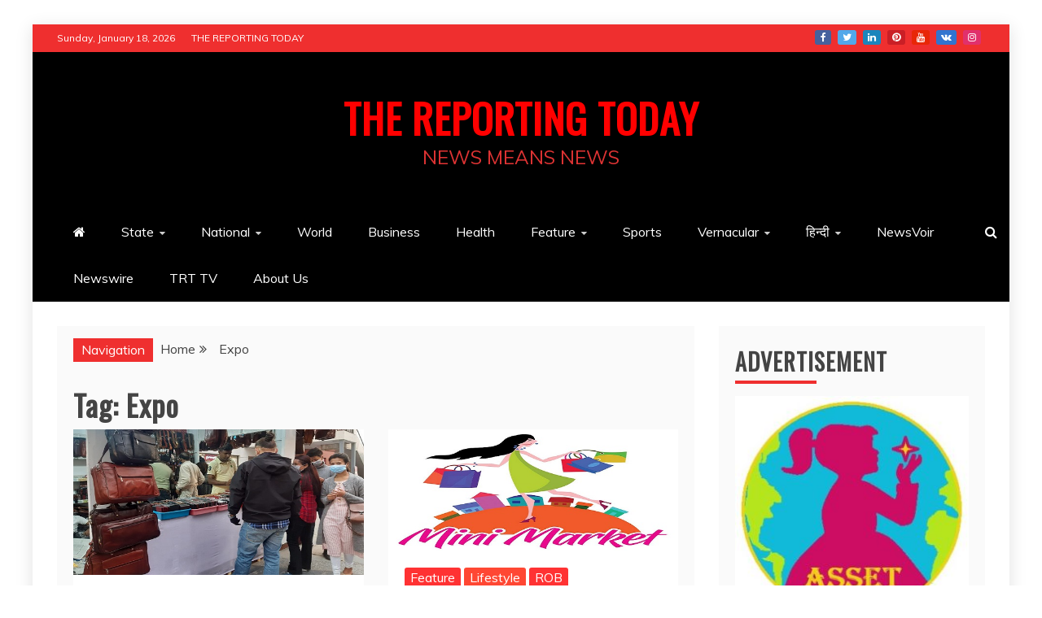

--- FILE ---
content_type: text/html; charset=UTF-8
request_url: https://www.thereportingtoday.com/tag/expo/
body_size: 14886
content:
<!doctype html>
<html lang="en">
<head>
    <meta charset="UTF-8">
    <meta name="viewport" content="width=device-width, initial-scale=1">
    <link rel="profile" href="https://gmpg.org/xfn/11">

    <title>Expo &#8211; THE REPORTING TODAY</title>
<meta name='robots' content='max-image-preview:large' />
	<style>img:is([sizes="auto" i], [sizes^="auto," i]) { contain-intrinsic-size: 3000px 1500px }</style>
	<link rel='dns-prefetch' href='//fonts.googleapis.com' />
<link rel="alternate" type="application/rss+xml" title="THE REPORTING TODAY &raquo; Feed" href="https://www.thereportingtoday.com/feed/" />
<link rel="alternate" type="application/rss+xml" title="THE REPORTING TODAY &raquo; Comments Feed" href="https://www.thereportingtoday.com/comments/feed/" />
<link rel="alternate" type="application/rss+xml" title="THE REPORTING TODAY &raquo; Expo Tag Feed" href="https://www.thereportingtoday.com/tag/expo/feed/" />

<link rel='stylesheet' id='all-css-5023be88aa32badb8dddf927077b97cd' href='https://www.thereportingtoday.com/wp-content/boost-cache/static/5da41a3aac.min.css' type='text/css' media='all' />
<style id='refined-magazine-style-inline-css'>
.site-branding h1, .site-branding p.site-title,.ct-dark-mode .site-title a, .site-title, .site-title a, .site-title a:hover, .site-title a:visited:hover { color: #ff0000; }.ct-dark-mode .site-title a:hover,.site-title a:hover, .site-title a:visited:hover, .ct-dark-mode .site-title a:visited:hover { color: #1c1c1c; }.ct-dark-mode .site-branding  .site-description, .site-branding  .site-description { color: #dd3333; }.entry-content a, .entry-title a:hover, .related-title a:hover, .posts-navigation .nav-previous a:hover, .post-navigation .nav-previous a:hover, .posts-navigation .nav-next a:hover, .post-navigation .nav-next a:hover, #comments .comment-content a:hover, #comments .comment-author a:hover, .offcanvas-menu nav ul.top-menu li a:hover, .offcanvas-menu nav ul.top-menu li.current-menu-item > a, .error-404-title, #refined-magazine-breadcrumbs a:hover, .entry-content a.read-more-text:hover, a:hover, a:visited:hover, .widget_refined_magazine_category_tabbed_widget.widget ul.ct-nav-tabs li a  { color : #ef2f2f; }.candid-refined-post-format, .refined-magazine-featured-block .refined-magazine-col-2 .candid-refined-post-format, .cat-links a,.top-bar,.main-navigation ul li a:hover, .main-navigation ul li.current-menu-item > a, .main-navigation ul li a:hover, .main-navigation ul li.current-menu-item > a, .trending-title, .search-form input[type=submit], input[type="submit"], ::selection, #toTop, .breadcrumbs span.breadcrumb, article.sticky .refined-magazine-content-container, .candid-pagination .page-numbers.current, .candid-pagination .page-numbers:hover, .ct-title-head, .widget-title:before, .widget ul.ct-nav-tabs:before, .widget ul.ct-nav-tabs li.ct-title-head:hover, .widget ul.ct-nav-tabs li.ct-title-head.ui-tabs-active { background-color : #ef2f2f; }.candid-refined-post-format, .refined-magazine-featured-block .refined-magazine-col-2 .candid-refined-post-format, blockquote, .search-form input[type="submit"], input[type="submit"], .candid-pagination .page-numbers { border-color : #ef2f2f; }.cat-links a:focus{ outline : 1px dashed #ef2f2f; }.ct-post-overlay .post-content, .ct-post-overlay .post-content a, .widget .ct-post-overlay .post-content a, .widget .ct-post-overlay .post-content a:visited, .ct-post-overlay .post-content a:visited:hover, .slide-details:hover .cat-links a { color: #fff; }
                    .cat-2 .ct-title-head,
                    .cat-2.widget-title:before,
                     .cat-2 .widget-title:before,
                      .ct-cat-item-2{
                    background: #ff4242!important;
                    }
                    
                    .widget_refined_magazine_category_tabbed_widget.widget ul.ct-nav-tabs li a.ct-tab-2 {
                    color: #ff4242!important;
                    }
                    
                    .cat-3 .ct-title-head,
                    .cat-3.widget-title:before,
                     .cat-3 .widget-title:before,
                      .ct-cat-item-3{
                    background: #ff473a!important;
                    }
                    
                    .widget_refined_magazine_category_tabbed_widget.widget ul.ct-nav-tabs li a.ct-tab-3 {
                    color: #ff473a!important;
                    }
                    
                    .cat-4 .ct-title-head,
                    .cat-4.widget-title:before,
                     .cat-4 .widget-title:before,
                      .ct-cat-item-4{
                    background: #ff3233!important;
                    }
                    
                    .widget_refined_magazine_category_tabbed_widget.widget ul.ct-nav-tabs li a.ct-tab-4 {
                    color: #ff3233!important;
                    }
                    
                    .cat-6 .ct-title-head,
                    .cat-6.widget-title:before,
                     .cat-6 .widget-title:before,
                      .ct-cat-item-6{
                    background: #f93e3e!important;
                    }
                    
                    .widget_refined_magazine_category_tabbed_widget.widget ul.ct-nav-tabs li a.ct-tab-6 {
                    color: #f93e3e!important;
                    }
                    
                    .cat-7 .ct-title-head,
                    .cat-7.widget-title:before,
                     .cat-7 .widget-title:before,
                      .ct-cat-item-7{
                    background: #f92222!important;
                    }
                    
                    .widget_refined_magazine_category_tabbed_widget.widget ul.ct-nav-tabs li a.ct-tab-7 {
                    color: #f92222!important;
                    }
                    
                    .cat-8 .ct-title-head,
                    .cat-8.widget-title:before,
                     .cat-8 .widget-title:before,
                      .ct-cat-item-8{
                    background: #fc3232!important;
                    }
                    
                    .widget_refined_magazine_category_tabbed_widget.widget ul.ct-nav-tabs li a.ct-tab-8 {
                    color: #fc3232!important;
                    }
                    
                    .cat-9 .ct-title-head,
                    .cat-9.widget-title:before,
                     .cat-9 .widget-title:before,
                      .ct-cat-item-9{
                    background: #ff4733!important;
                    }
                    
                    .widget_refined_magazine_category_tabbed_widget.widget ul.ct-nav-tabs li a.ct-tab-9 {
                    color: #ff4733!important;
                    }
                    
                    .cat-10 .ct-title-head,
                    .cat-10.widget-title:before,
                     .cat-10 .widget-title:before,
                      .ct-cat-item-10{
                    background: #ff0000!important;
                    }
                    
                    .widget_refined_magazine_category_tabbed_widget.widget ul.ct-nav-tabs li a.ct-tab-10 {
                    color: #ff0000!important;
                    }
                    
                    .cat-11 .ct-title-head,
                    .cat-11.widget-title:before,
                     .cat-11 .widget-title:before,
                      .ct-cat-item-11{
                    background: #ff0000!important;
                    }
                    
                    .widget_refined_magazine_category_tabbed_widget.widget ul.ct-nav-tabs li a.ct-tab-11 {
                    color: #ff0000!important;
                    }
                    
                    .cat-12 .ct-title-head,
                    .cat-12.widget-title:before,
                     .cat-12 .widget-title:before,
                      .ct-cat-item-12{
                    background: #ff4300!important;
                    }
                    
                    .widget_refined_magazine_category_tabbed_widget.widget ul.ct-nav-tabs li a.ct-tab-12 {
                    color: #ff4300!important;
                    }
                    
                    .cat-14 .ct-title-head,
                    .cat-14.widget-title:before,
                     .cat-14 .widget-title:before,
                      .ct-cat-item-14{
                    background: #ff3233!important;
                    }
                    
                    .widget_refined_magazine_category_tabbed_widget.widget ul.ct-nav-tabs li a.ct-tab-14 {
                    color: #ff3233!important;
                    }
                    
                    .cat-15 .ct-title-head,
                    .cat-15.widget-title:before,
                     .cat-15 .widget-title:before,
                      .ct-cat-item-15{
                    background: #ff0000!important;
                    }
                    
                    .widget_refined_magazine_category_tabbed_widget.widget ul.ct-nav-tabs li a.ct-tab-15 {
                    color: #ff0000!important;
                    }
                    
                    .cat-18 .ct-title-head,
                    .cat-18.widget-title:before,
                     .cat-18 .widget-title:before,
                      .ct-cat-item-18{
                    background: #f90000!important;
                    }
                    
                    .widget_refined_magazine_category_tabbed_widget.widget ul.ct-nav-tabs li a.ct-tab-18 {
                    color: #f90000!important;
                    }
                    
                    .cat-19 .ct-title-head,
                    .cat-19.widget-title:before,
                     .cat-19 .widget-title:before,
                      .ct-cat-item-19{
                    background: #ff0000!important;
                    }
                    
                    .widget_refined_magazine_category_tabbed_widget.widget ul.ct-nav-tabs li a.ct-tab-19 {
                    color: #ff0000!important;
                    }
                    
                    .cat-20 .ct-title-head,
                    .cat-20.widget-title:before,
                     .cat-20 .widget-title:before,
                      .ct-cat-item-20{
                    background: #ff0000!important;
                    }
                    
                    .widget_refined_magazine_category_tabbed_widget.widget ul.ct-nav-tabs li a.ct-tab-20 {
                    color: #ff0000!important;
                    }
                    
                    .cat-21 .ct-title-head,
                    .cat-21.widget-title:before,
                     .cat-21 .widget-title:before,
                      .ct-cat-item-21{
                    background: #ff0000!important;
                    }
                    
                    .widget_refined_magazine_category_tabbed_widget.widget ul.ct-nav-tabs li a.ct-tab-21 {
                    color: #ff0000!important;
                    }
                    
                    .cat-22 .ct-title-head,
                    .cat-22.widget-title:before,
                     .cat-22 .widget-title:before,
                      .ct-cat-item-22{
                    background: #ff3233!important;
                    }
                    
                    .widget_refined_magazine_category_tabbed_widget.widget ul.ct-nav-tabs li a.ct-tab-22 {
                    color: #ff3233!important;
                    }
                    
                    .cat-23 .ct-title-head,
                    .cat-23.widget-title:before,
                     .cat-23 .widget-title:before,
                      .ct-cat-item-23{
                    background: #ff0000!important;
                    }
                    
                    .widget_refined_magazine_category_tabbed_widget.widget ul.ct-nav-tabs li a.ct-tab-23 {
                    color: #ff0000!important;
                    }
                    
                    .cat-24 .ct-title-head,
                    .cat-24.widget-title:before,
                     .cat-24 .widget-title:before,
                      .ct-cat-item-24{
                    background: #ff0000!important;
                    }
                    
                    .widget_refined_magazine_category_tabbed_widget.widget ul.ct-nav-tabs li a.ct-tab-24 {
                    color: #ff0000!important;
                    }
                    
                    .cat-25 .ct-title-head,
                    .cat-25.widget-title:before,
                     .cat-25 .widget-title:before,
                      .ct-cat-item-25{
                    background: #ff3233!important;
                    }
                    
                    .widget_refined_magazine_category_tabbed_widget.widget ul.ct-nav-tabs li a.ct-tab-25 {
                    color: #ff3233!important;
                    }
                    
                    .cat-26 .ct-title-head,
                    .cat-26.widget-title:before,
                     .cat-26 .widget-title:before,
                      .ct-cat-item-26{
                    background: #ff3233!important;
                    }
                    
                    .widget_refined_magazine_category_tabbed_widget.widget ul.ct-nav-tabs li a.ct-tab-26 {
                    color: #ff3233!important;
                    }
                    
                    .cat-27 .ct-title-head,
                    .cat-27.widget-title:before,
                     .cat-27 .widget-title:before,
                      .ct-cat-item-27{
                    background: #ff0800!important;
                    }
                    
                    .widget_refined_magazine_category_tabbed_widget.widget ul.ct-nav-tabs li a.ct-tab-27 {
                    color: #ff0800!important;
                    }
                    
                    .cat-28 .ct-title-head,
                    .cat-28.widget-title:before,
                     .cat-28 .widget-title:before,
                      .ct-cat-item-28{
                    background: #ff3233!important;
                    }
                    
                    .widget_refined_magazine_category_tabbed_widget.widget ul.ct-nav-tabs li a.ct-tab-28 {
                    color: #ff3233!important;
                    }
                    
                    .cat-29 .ct-title-head,
                    .cat-29.widget-title:before,
                     .cat-29 .widget-title:before,
                      .ct-cat-item-29{
                    background: #ff3233!important;
                    }
                    
                    .widget_refined_magazine_category_tabbed_widget.widget ul.ct-nav-tabs li a.ct-tab-29 {
                    color: #ff3233!important;
                    }
                    
                    .cat-30 .ct-title-head,
                    .cat-30.widget-title:before,
                     .cat-30 .widget-title:before,
                      .ct-cat-item-30{
                    background: #ff3233!important;
                    }
                    
                    .widget_refined_magazine_category_tabbed_widget.widget ul.ct-nav-tabs li a.ct-tab-30 {
                    color: #ff3233!important;
                    }
                    
                    .cat-31 .ct-title-head,
                    .cat-31.widget-title:before,
                     .cat-31 .widget-title:before,
                      .ct-cat-item-31{
                    background: #ff0000!important;
                    }
                    
                    .widget_refined_magazine_category_tabbed_widget.widget ul.ct-nav-tabs li a.ct-tab-31 {
                    color: #ff0000!important;
                    }
                    
                    .cat-32 .ct-title-head,
                    .cat-32.widget-title:before,
                     .cat-32 .widget-title:before,
                      .ct-cat-item-32{
                    background: #ff3233!important;
                    }
                    
                    .widget_refined_magazine_category_tabbed_widget.widget ul.ct-nav-tabs li a.ct-tab-32 {
                    color: #ff3233!important;
                    }
                    
                    .cat-33 .ct-title-head,
                    .cat-33.widget-title:before,
                     .cat-33 .widget-title:before,
                      .ct-cat-item-33{
                    background: #ff3233!important;
                    }
                    
                    .widget_refined_magazine_category_tabbed_widget.widget ul.ct-nav-tabs li a.ct-tab-33 {
                    color: #ff3233!important;
                    }
                    
                    .cat-34 .ct-title-head,
                    .cat-34.widget-title:before,
                     .cat-34 .widget-title:before,
                      .ct-cat-item-34{
                    background: #ff3233!important;
                    }
                    
                    .widget_refined_magazine_category_tabbed_widget.widget ul.ct-nav-tabs li a.ct-tab-34 {
                    color: #ff3233!important;
                    }
                    
                    .cat-36 .ct-title-head,
                    .cat-36.widget-title:before,
                     .cat-36 .widget-title:before,
                      .ct-cat-item-36{
                    background: #ff3233!important;
                    }
                    
                    .widget_refined_magazine_category_tabbed_widget.widget ul.ct-nav-tabs li a.ct-tab-36 {
                    color: #ff3233!important;
                    }
                    
                    .cat-37 .ct-title-head,
                    .cat-37.widget-title:before,
                     .cat-37 .widget-title:before,
                      .ct-cat-item-37{
                    background: #ff3233!important;
                    }
                    
                    .widget_refined_magazine_category_tabbed_widget.widget ul.ct-nav-tabs li a.ct-tab-37 {
                    color: #ff3233!important;
                    }
                    
                    .cat-430 .ct-title-head,
                    .cat-430.widget-title:before,
                     .cat-430 .widget-title:before,
                      .ct-cat-item-430{
                    background: #ff1900!important;
                    }
                    
                    .widget_refined_magazine_category_tabbed_widget.widget ul.ct-nav-tabs li a.ct-tab-430 {
                    color: #ff1900!important;
                    }
                    
                    .cat-433 .ct-title-head,
                    .cat-433.widget-title:before,
                     .cat-433 .widget-title:before,
                      .ct-cat-item-433{
                    background: #ff3233!important;
                    }
                    
                    .widget_refined_magazine_category_tabbed_widget.widget ul.ct-nav-tabs li a.ct-tab-433 {
                    color: #ff3233!important;
                    }
                    
                    .cat-434 .ct-title-head,
                    .cat-434.widget-title:before,
                     .cat-434 .widget-title:before,
                      .ct-cat-item-434{
                    background: #ff3233!important;
                    }
                    
                    .widget_refined_magazine_category_tabbed_widget.widget ul.ct-nav-tabs li a.ct-tab-434 {
                    color: #ff3233!important;
                    }
                    
                    .cat-435 .ct-title-head,
                    .cat-435.widget-title:before,
                     .cat-435 .widget-title:before,
                      .ct-cat-item-435{
                    background: #ff3233!important;
                    }
                    
                    .widget_refined_magazine_category_tabbed_widget.widget ul.ct-nav-tabs li a.ct-tab-435 {
                    color: #ff3233!important;
                    }
                    
                    .cat-436 .ct-title-head,
                    .cat-436.widget-title:before,
                     .cat-436 .widget-title:before,
                      .ct-cat-item-436{
                    background: #ff4733!important;
                    }
                    
                    .widget_refined_magazine_category_tabbed_widget.widget ul.ct-nav-tabs li a.ct-tab-436 {
                    color: #ff4733!important;
                    }
                    
                    .cat-487 .ct-title-head,
                    .cat-487.widget-title:before,
                     .cat-487 .widget-title:before,
                      .ct-cat-item-487{
                    background: #ff3233!important;
                    }
                    
                    .widget_refined_magazine_category_tabbed_widget.widget ul.ct-nav-tabs li a.ct-tab-487 {
                    color: #ff3233!important;
                    }
                    
                    .cat-488 .ct-title-head,
                    .cat-488.widget-title:before,
                     .cat-488 .widget-title:before,
                      .ct-cat-item-488{
                    background: #ff3233!important;
                    }
                    
                    .widget_refined_magazine_category_tabbed_widget.widget ul.ct-nav-tabs li a.ct-tab-488 {
                    color: #ff3233!important;
                    }
                    
                    .cat-522 .ct-title-head,
                    .cat-522.widget-title:before,
                     .cat-522 .widget-title:before,
                      .ct-cat-item-522{
                    background: #f93131!important;
                    }
                    
                    .widget_refined_magazine_category_tabbed_widget.widget ul.ct-nav-tabs li a.ct-tab-522 {
                    color: #f93131!important;
                    }
                    .logo-wrapper-block{background-color : #000000; }@media (min-width: 1600px){.ct-boxed #page{max-width : 1240px; }}@media (min-width: 1450px){.ct-boxed #page{max-width : 1240px; }}
</style>
<style id='wp-emoji-styles-inline-css'>

	img.wp-smiley, img.emoji {
		display: inline !important;
		border: none !important;
		box-shadow: none !important;
		height: 1em !important;
		width: 1em !important;
		margin: 0 0.07em !important;
		vertical-align: -0.1em !important;
		background: none !important;
		padding: 0 !important;
	}
</style>
<style id='wp-block-library-theme-inline-css'>
.wp-block-audio :where(figcaption){color:#555;font-size:13px;text-align:center}.is-dark-theme .wp-block-audio :where(figcaption){color:#ffffffa6}.wp-block-audio{margin:0 0 1em}.wp-block-code{border:1px solid #ccc;border-radius:4px;font-family:Menlo,Consolas,monaco,monospace;padding:.8em 1em}.wp-block-embed :where(figcaption){color:#555;font-size:13px;text-align:center}.is-dark-theme .wp-block-embed :where(figcaption){color:#ffffffa6}.wp-block-embed{margin:0 0 1em}.blocks-gallery-caption{color:#555;font-size:13px;text-align:center}.is-dark-theme .blocks-gallery-caption{color:#ffffffa6}:root :where(.wp-block-image figcaption){color:#555;font-size:13px;text-align:center}.is-dark-theme :root :where(.wp-block-image figcaption){color:#ffffffa6}.wp-block-image{margin:0 0 1em}.wp-block-pullquote{border-bottom:4px solid;border-top:4px solid;color:currentColor;margin-bottom:1.75em}.wp-block-pullquote cite,.wp-block-pullquote footer,.wp-block-pullquote__citation{color:currentColor;font-size:.8125em;font-style:normal;text-transform:uppercase}.wp-block-quote{border-left:.25em solid;margin:0 0 1.75em;padding-left:1em}.wp-block-quote cite,.wp-block-quote footer{color:currentColor;font-size:.8125em;font-style:normal;position:relative}.wp-block-quote:where(.has-text-align-right){border-left:none;border-right:.25em solid;padding-left:0;padding-right:1em}.wp-block-quote:where(.has-text-align-center){border:none;padding-left:0}.wp-block-quote.is-large,.wp-block-quote.is-style-large,.wp-block-quote:where(.is-style-plain){border:none}.wp-block-search .wp-block-search__label{font-weight:700}.wp-block-search__button{border:1px solid #ccc;padding:.375em .625em}:where(.wp-block-group.has-background){padding:1.25em 2.375em}.wp-block-separator.has-css-opacity{opacity:.4}.wp-block-separator{border:none;border-bottom:2px solid;margin-left:auto;margin-right:auto}.wp-block-separator.has-alpha-channel-opacity{opacity:1}.wp-block-separator:not(.is-style-wide):not(.is-style-dots){width:100px}.wp-block-separator.has-background:not(.is-style-dots){border-bottom:none;height:1px}.wp-block-separator.has-background:not(.is-style-wide):not(.is-style-dots){height:2px}.wp-block-table{margin:0 0 1em}.wp-block-table td,.wp-block-table th{word-break:normal}.wp-block-table :where(figcaption){color:#555;font-size:13px;text-align:center}.is-dark-theme .wp-block-table :where(figcaption){color:#ffffffa6}.wp-block-video :where(figcaption){color:#555;font-size:13px;text-align:center}.is-dark-theme .wp-block-video :where(figcaption){color:#ffffffa6}.wp-block-video{margin:0 0 1em}:root :where(.wp-block-template-part.has-background){margin-bottom:0;margin-top:0;padding:1.25em 2.375em}
</style>
<style id='classic-theme-styles-inline-css'>
/*! This file is auto-generated */
.wp-block-button__link{color:#fff;background-color:#32373c;border-radius:9999px;box-shadow:none;text-decoration:none;padding:calc(.667em + 2px) calc(1.333em + 2px);font-size:1.125em}.wp-block-file__button{background:#32373c;color:#fff;text-decoration:none}
</style>
<style id='global-styles-inline-css'>
:root{--wp--preset--aspect-ratio--square: 1;--wp--preset--aspect-ratio--4-3: 4/3;--wp--preset--aspect-ratio--3-4: 3/4;--wp--preset--aspect-ratio--3-2: 3/2;--wp--preset--aspect-ratio--2-3: 2/3;--wp--preset--aspect-ratio--16-9: 16/9;--wp--preset--aspect-ratio--9-16: 9/16;--wp--preset--color--black: #000000;--wp--preset--color--cyan-bluish-gray: #abb8c3;--wp--preset--color--white: #ffffff;--wp--preset--color--pale-pink: #f78da7;--wp--preset--color--vivid-red: #cf2e2e;--wp--preset--color--luminous-vivid-orange: #ff6900;--wp--preset--color--luminous-vivid-amber: #fcb900;--wp--preset--color--light-green-cyan: #7bdcb5;--wp--preset--color--vivid-green-cyan: #00d084;--wp--preset--color--pale-cyan-blue: #8ed1fc;--wp--preset--color--vivid-cyan-blue: #0693e3;--wp--preset--color--vivid-purple: #9b51e0;--wp--preset--gradient--vivid-cyan-blue-to-vivid-purple: linear-gradient(135deg,rgba(6,147,227,1) 0%,rgb(155,81,224) 100%);--wp--preset--gradient--light-green-cyan-to-vivid-green-cyan: linear-gradient(135deg,rgb(122,220,180) 0%,rgb(0,208,130) 100%);--wp--preset--gradient--luminous-vivid-amber-to-luminous-vivid-orange: linear-gradient(135deg,rgba(252,185,0,1) 0%,rgba(255,105,0,1) 100%);--wp--preset--gradient--luminous-vivid-orange-to-vivid-red: linear-gradient(135deg,rgba(255,105,0,1) 0%,rgb(207,46,46) 100%);--wp--preset--gradient--very-light-gray-to-cyan-bluish-gray: linear-gradient(135deg,rgb(238,238,238) 0%,rgb(169,184,195) 100%);--wp--preset--gradient--cool-to-warm-spectrum: linear-gradient(135deg,rgb(74,234,220) 0%,rgb(151,120,209) 20%,rgb(207,42,186) 40%,rgb(238,44,130) 60%,rgb(251,105,98) 80%,rgb(254,248,76) 100%);--wp--preset--gradient--blush-light-purple: linear-gradient(135deg,rgb(255,206,236) 0%,rgb(152,150,240) 100%);--wp--preset--gradient--blush-bordeaux: linear-gradient(135deg,rgb(254,205,165) 0%,rgb(254,45,45) 50%,rgb(107,0,62) 100%);--wp--preset--gradient--luminous-dusk: linear-gradient(135deg,rgb(255,203,112) 0%,rgb(199,81,192) 50%,rgb(65,88,208) 100%);--wp--preset--gradient--pale-ocean: linear-gradient(135deg,rgb(255,245,203) 0%,rgb(182,227,212) 50%,rgb(51,167,181) 100%);--wp--preset--gradient--electric-grass: linear-gradient(135deg,rgb(202,248,128) 0%,rgb(113,206,126) 100%);--wp--preset--gradient--midnight: linear-gradient(135deg,rgb(2,3,129) 0%,rgb(40,116,252) 100%);--wp--preset--font-size--small: 13px;--wp--preset--font-size--medium: 20px;--wp--preset--font-size--large: 36px;--wp--preset--font-size--x-large: 42px;--wp--preset--spacing--20: 0.44rem;--wp--preset--spacing--30: 0.67rem;--wp--preset--spacing--40: 1rem;--wp--preset--spacing--50: 1.5rem;--wp--preset--spacing--60: 2.25rem;--wp--preset--spacing--70: 3.38rem;--wp--preset--spacing--80: 5.06rem;--wp--preset--shadow--natural: 6px 6px 9px rgba(0, 0, 0, 0.2);--wp--preset--shadow--deep: 12px 12px 50px rgba(0, 0, 0, 0.4);--wp--preset--shadow--sharp: 6px 6px 0px rgba(0, 0, 0, 0.2);--wp--preset--shadow--outlined: 6px 6px 0px -3px rgba(255, 255, 255, 1), 6px 6px rgba(0, 0, 0, 1);--wp--preset--shadow--crisp: 6px 6px 0px rgba(0, 0, 0, 1);}:where(.is-layout-flex){gap: 0.5em;}:where(.is-layout-grid){gap: 0.5em;}body .is-layout-flex{display: flex;}.is-layout-flex{flex-wrap: wrap;align-items: center;}.is-layout-flex > :is(*, div){margin: 0;}body .is-layout-grid{display: grid;}.is-layout-grid > :is(*, div){margin: 0;}:where(.wp-block-columns.is-layout-flex){gap: 2em;}:where(.wp-block-columns.is-layout-grid){gap: 2em;}:where(.wp-block-post-template.is-layout-flex){gap: 1.25em;}:where(.wp-block-post-template.is-layout-grid){gap: 1.25em;}.has-black-color{color: var(--wp--preset--color--black) !important;}.has-cyan-bluish-gray-color{color: var(--wp--preset--color--cyan-bluish-gray) !important;}.has-white-color{color: var(--wp--preset--color--white) !important;}.has-pale-pink-color{color: var(--wp--preset--color--pale-pink) !important;}.has-vivid-red-color{color: var(--wp--preset--color--vivid-red) !important;}.has-luminous-vivid-orange-color{color: var(--wp--preset--color--luminous-vivid-orange) !important;}.has-luminous-vivid-amber-color{color: var(--wp--preset--color--luminous-vivid-amber) !important;}.has-light-green-cyan-color{color: var(--wp--preset--color--light-green-cyan) !important;}.has-vivid-green-cyan-color{color: var(--wp--preset--color--vivid-green-cyan) !important;}.has-pale-cyan-blue-color{color: var(--wp--preset--color--pale-cyan-blue) !important;}.has-vivid-cyan-blue-color{color: var(--wp--preset--color--vivid-cyan-blue) !important;}.has-vivid-purple-color{color: var(--wp--preset--color--vivid-purple) !important;}.has-black-background-color{background-color: var(--wp--preset--color--black) !important;}.has-cyan-bluish-gray-background-color{background-color: var(--wp--preset--color--cyan-bluish-gray) !important;}.has-white-background-color{background-color: var(--wp--preset--color--white) !important;}.has-pale-pink-background-color{background-color: var(--wp--preset--color--pale-pink) !important;}.has-vivid-red-background-color{background-color: var(--wp--preset--color--vivid-red) !important;}.has-luminous-vivid-orange-background-color{background-color: var(--wp--preset--color--luminous-vivid-orange) !important;}.has-luminous-vivid-amber-background-color{background-color: var(--wp--preset--color--luminous-vivid-amber) !important;}.has-light-green-cyan-background-color{background-color: var(--wp--preset--color--light-green-cyan) !important;}.has-vivid-green-cyan-background-color{background-color: var(--wp--preset--color--vivid-green-cyan) !important;}.has-pale-cyan-blue-background-color{background-color: var(--wp--preset--color--pale-cyan-blue) !important;}.has-vivid-cyan-blue-background-color{background-color: var(--wp--preset--color--vivid-cyan-blue) !important;}.has-vivid-purple-background-color{background-color: var(--wp--preset--color--vivid-purple) !important;}.has-black-border-color{border-color: var(--wp--preset--color--black) !important;}.has-cyan-bluish-gray-border-color{border-color: var(--wp--preset--color--cyan-bluish-gray) !important;}.has-white-border-color{border-color: var(--wp--preset--color--white) !important;}.has-pale-pink-border-color{border-color: var(--wp--preset--color--pale-pink) !important;}.has-vivid-red-border-color{border-color: var(--wp--preset--color--vivid-red) !important;}.has-luminous-vivid-orange-border-color{border-color: var(--wp--preset--color--luminous-vivid-orange) !important;}.has-luminous-vivid-amber-border-color{border-color: var(--wp--preset--color--luminous-vivid-amber) !important;}.has-light-green-cyan-border-color{border-color: var(--wp--preset--color--light-green-cyan) !important;}.has-vivid-green-cyan-border-color{border-color: var(--wp--preset--color--vivid-green-cyan) !important;}.has-pale-cyan-blue-border-color{border-color: var(--wp--preset--color--pale-cyan-blue) !important;}.has-vivid-cyan-blue-border-color{border-color: var(--wp--preset--color--vivid-cyan-blue) !important;}.has-vivid-purple-border-color{border-color: var(--wp--preset--color--vivid-purple) !important;}.has-vivid-cyan-blue-to-vivid-purple-gradient-background{background: var(--wp--preset--gradient--vivid-cyan-blue-to-vivid-purple) !important;}.has-light-green-cyan-to-vivid-green-cyan-gradient-background{background: var(--wp--preset--gradient--light-green-cyan-to-vivid-green-cyan) !important;}.has-luminous-vivid-amber-to-luminous-vivid-orange-gradient-background{background: var(--wp--preset--gradient--luminous-vivid-amber-to-luminous-vivid-orange) !important;}.has-luminous-vivid-orange-to-vivid-red-gradient-background{background: var(--wp--preset--gradient--luminous-vivid-orange-to-vivid-red) !important;}.has-very-light-gray-to-cyan-bluish-gray-gradient-background{background: var(--wp--preset--gradient--very-light-gray-to-cyan-bluish-gray) !important;}.has-cool-to-warm-spectrum-gradient-background{background: var(--wp--preset--gradient--cool-to-warm-spectrum) !important;}.has-blush-light-purple-gradient-background{background: var(--wp--preset--gradient--blush-light-purple) !important;}.has-blush-bordeaux-gradient-background{background: var(--wp--preset--gradient--blush-bordeaux) !important;}.has-luminous-dusk-gradient-background{background: var(--wp--preset--gradient--luminous-dusk) !important;}.has-pale-ocean-gradient-background{background: var(--wp--preset--gradient--pale-ocean) !important;}.has-electric-grass-gradient-background{background: var(--wp--preset--gradient--electric-grass) !important;}.has-midnight-gradient-background{background: var(--wp--preset--gradient--midnight) !important;}.has-small-font-size{font-size: var(--wp--preset--font-size--small) !important;}.has-medium-font-size{font-size: var(--wp--preset--font-size--medium) !important;}.has-large-font-size{font-size: var(--wp--preset--font-size--large) !important;}.has-x-large-font-size{font-size: var(--wp--preset--font-size--x-large) !important;}
:where(.wp-block-post-template.is-layout-flex){gap: 1.25em;}:where(.wp-block-post-template.is-layout-grid){gap: 1.25em;}
:where(.wp-block-columns.is-layout-flex){gap: 2em;}:where(.wp-block-columns.is-layout-grid){gap: 2em;}
:root :where(.wp-block-pullquote){font-size: 1.5em;line-height: 1.6;}
</style>
<link rel='stylesheet' id='refined-news-heading-css' href='//fonts.googleapis.com/css?family=Oswald&#038;ver=6.8.3' media='all' />
<link rel='stylesheet' id='google-fonts-css' href='//fonts.googleapis.com/css?family=Slabo+27px%7CMuli&#038;display=swap&#038;ver=6.8.3' media='all' />


<link rel="https://api.w.org/" href="https://www.thereportingtoday.com/wp-json/" /><link rel="alternate" title="JSON" type="application/json" href="https://www.thereportingtoday.com/wp-json/wp/v2/tags/1277" /><link rel="EditURI" type="application/rsd+xml" title="RSD" href="https://www.thereportingtoday.com/xmlrpc.php?rsd" />
<meta name="generator" content="WordPress 6.8.3" />
		<style type="text/css">
					.site-title a, .site-title{
				color: #ff0000;
			}
		</style>
		<link rel="icon" href="https://www.thereportingtoday.com/wp-content/uploads/2020/06/logo-the-reporting-today_X8BCyIDS-150x150.png" sizes="32x32" />
<link rel="icon" href="https://www.thereportingtoday.com/wp-content/uploads/2020/06/logo-the-reporting-today_X8BCyIDS-e1593614182437.png" sizes="192x192" />
<link rel="apple-touch-icon" href="https://www.thereportingtoday.com/wp-content/uploads/2020/06/logo-the-reporting-today_X8BCyIDS-e1593614182437.png" />
<meta name="msapplication-TileImage" content="https://www.thereportingtoday.com/wp-content/uploads/2020/06/logo-the-reporting-today_X8BCyIDS-e1593614182437.png" />
</head>
<body class="archive tag tag-expo tag-1277 wp-embed-responsive wp-theme-refined-magazine wp-child-theme-refined-news hfeed ct-bg ct-boxed ct-sticky-sidebar right-sidebar refined-magazine-fontawesome-version-4" itemtype="https://schema.org/Blog" itemscope>
<div id="page" class="site">
            <a class="skip-link screen-reader-text"
           href="#content">Skip to content</a>
                    <!-- Preloader -->
            <div id="loader-wrapper">
                <div id="loader"></div>

                <div class="loader-section section-left"></div>
                <div class="loader-section section-right"></div>

            </div>
                <header id="masthead" class="site-header" itemtype="https://schema.org/WPHeader" itemscope>
                <div class="overlay"></div>
                <div class="top-bar">
        <a href="#" class="ct-show-hide-top"> <i class="fa fa-chevron-down"></i> </a>
        <div class="container-inner clearfix">

            <div class="top-left-col clearfix">

        
            <div class="ct-clock float-left">
                <div id="ct-date">
                    Sunday, January 18, 2026                </div>
            </div>

        
                <nav class="float-left">
                    <ul id="secondary-menu" class="top-menu"><li id="menu-item-1702" class="menu-item menu-item-type-custom menu-item-object-custom menu-item-home menu-item-1702"><a href="https://www.thereportingtoday.com/">THE REPORTING TODAY</a></li>
</ul>                </nav>
        
        </div>

                <div class="top-right-col clearfix">
                    <div class="refined-magazine-social-top">
                <div class="menu-social-container">
                    <ul id="menu-social-1" class="refined-magazine-menu-social"><li id="menu-item-1412" class="menu-item menu-item-type-custom menu-item-object-custom menu-item-1412"><a href="https://www.facebook.com/thereportingtoday">Facebook</a></li>
<li id="menu-item-1413" class="menu-item menu-item-type-custom menu-item-object-custom menu-item-1413"><a href="https://twitter.com/TRTINDIA">Twitter</a></li>
<li id="menu-item-1414" class="menu-item menu-item-type-custom menu-item-object-custom menu-item-1414"><a href="https://www.linkedin.com">Linkedin</a></li>
<li id="menu-item-48" class="menu-item menu-item-type-custom menu-item-object-custom menu-item-48"><a href="https://www.pinterest.com">Pinterest</a></li>
<li id="menu-item-1415" class="menu-item menu-item-type-custom menu-item-object-custom menu-item-1415"><a href="https://www.youtube.com">Youtube</a></li>
<li id="menu-item-1417" class="menu-item menu-item-type-custom menu-item-object-custom menu-item-1417"><a href="https://www.vk.com">Vk</a></li>
<li id="menu-item-1418" class="menu-item menu-item-type-custom menu-item-object-custom menu-item-1418"><a href="https://www.instagram.com">Instagram</a></li>
</ul>                </div>
            </div> <!-- .refined-magazine-social-top -->

                </div> <!-- .top-right-col -->
                </div> <!-- .container-inner -->
        </div> <!-- .top-bar -->

                            <div class="logo-wrapper-block">
                    <div class="container-inner clearfix logo-wrapper-container">
        <div class="logo-wrapper full-wrapper text-center">
            <div class="site-branding">

                <div class="refined-magazine-logo-container">
                                            <p class="site-title"><a href="https://www.thereportingtoday.com/"
                                                 rel="home">THE REPORTING TODAY</a></p>
                                            <p class="site-description">NEWS MEANS NEWS</p>
                                    </div> <!-- refined-magazine-logo-container -->
            </div><!-- .site-branding -->
        </div> <!-- .logo-wrapper -->
                </div> <!-- .container-inner -->
        </div> <!-- .logo-wrapper-block -->
                <div class="refined-magazine-menu-container sticky-header">
            <div class="container-inner clearfix">
                <nav id="site-navigation"
                     class="main-navigation" itemtype="https://schema.org/SiteNavigationElement" itemscope>
                    <div class="navbar-header clearfix">
                        <button class="menu-toggle" aria-controls="primary-menu"
                                aria-expanded="false">
                            <span> </span>
                        </button>
                    </div>
                    <ul id="primary-menu" class="nav navbar-nav nav-menu">
                                                    <li class=""><a href="https://www.thereportingtoday.com/">
                                    <i class="fa fa-home"></i> </a></li>
                                                <li id="menu-item-45" class="menu-item menu-item-type-taxonomy menu-item-object-category menu-item-has-children menu-item-45"><a href="https://www.thereportingtoday.com/category/state/">State</a>
<ul class="sub-menu">
	<li id="menu-item-23" class="menu-item menu-item-type-taxonomy menu-item-object-category menu-item-23"><a href="https://www.thereportingtoday.com/category/kolkata/">Kolkata</a></li>
	<li id="menu-item-206" class="menu-item menu-item-type-taxonomy menu-item-object-category menu-item-206"><a href="https://www.thereportingtoday.com/category/rob/">ROB</a></li>
	<li id="menu-item-5334" class="menu-item menu-item-type-taxonomy menu-item-object-category menu-item-5334"><a href="https://www.thereportingtoday.com/category/east-ne-2/">East/NE</a></li>
</ul>
</li>
<li id="menu-item-24" class="menu-item menu-item-type-taxonomy menu-item-object-category menu-item-has-children menu-item-24"><a href="https://www.thereportingtoday.com/category/national/">National</a>
<ul class="sub-menu">
	<li id="menu-item-47" class="menu-item menu-item-type-taxonomy menu-item-object-category menu-item-47"><a href="https://www.thereportingtoday.com/category/general/">General</a></li>
	<li id="menu-item-46" class="menu-item menu-item-type-taxonomy menu-item-object-category menu-item-46"><a href="https://www.thereportingtoday.com/category/politics/">Politics</a></li>
</ul>
</li>
<li id="menu-item-22" class="menu-item menu-item-type-taxonomy menu-item-object-category menu-item-22"><a href="https://www.thereportingtoday.com/category/world/">World</a></li>
<li id="menu-item-28" class="menu-item menu-item-type-taxonomy menu-item-object-category menu-item-28"><a href="https://www.thereportingtoday.com/category/business/">Business</a></li>
<li id="menu-item-21" class="menu-item menu-item-type-taxonomy menu-item-object-category menu-item-21"><a href="https://www.thereportingtoday.com/category/health/">Health</a></li>
<li id="menu-item-1730" class="menu-item menu-item-type-taxonomy menu-item-object-category menu-item-has-children menu-item-1730"><a href="https://www.thereportingtoday.com/category/feature/">Feature</a>
<ul class="sub-menu">
	<li id="menu-item-29" class="menu-item menu-item-type-taxonomy menu-item-object-category menu-item-29"><a href="https://www.thereportingtoday.com/category/lifestyle/">Lifestyle</a></li>
	<li id="menu-item-49" class="menu-item menu-item-type-taxonomy menu-item-object-category menu-item-49"><a href="https://www.thereportingtoday.com/category/entertainment/">Entertainment</a></li>
	<li id="menu-item-51" class="menu-item menu-item-type-taxonomy menu-item-object-category menu-item-51"><a href="https://www.thereportingtoday.com/category/hr-education/">HR &amp; Education</a></li>
</ul>
</li>
<li id="menu-item-25" class="menu-item menu-item-type-taxonomy menu-item-object-category menu-item-25"><a href="https://www.thereportingtoday.com/category/sports/">Sports</a></li>
<li id="menu-item-208" class="menu-item menu-item-type-taxonomy menu-item-object-category menu-item-has-children menu-item-208"><a href="https://www.thereportingtoday.com/category/vernacular/">Vernacular</a>
<ul class="sub-menu">
	<li id="menu-item-207" class="menu-item menu-item-type-taxonomy menu-item-object-category menu-item-207"><a href="https://www.thereportingtoday.com/category/wb/">West Bengal</a></li>
	<li id="menu-item-209" class="menu-item menu-item-type-taxonomy menu-item-object-category menu-item-209"><a href="https://www.thereportingtoday.com/category/other-states/">Other States</a></li>
</ul>
</li>
<li id="menu-item-179" class="menu-item menu-item-type-taxonomy menu-item-object-category menu-item-has-children menu-item-179"><a href="https://www.thereportingtoday.com/category/%e0%a4%b9%e0%a4%bf%e0%a4%a8%e0%a5%8d%e0%a4%a6%e0%a5%80/">हिन्दी</a>
<ul class="sub-menu">
	<li id="menu-item-188" class="menu-item menu-item-type-taxonomy menu-item-object-category menu-item-188"><a href="https://www.thereportingtoday.com/category/%e0%a4%b6%e0%a4%b9%e0%a4%b0/">शहर</a></li>
	<li id="menu-item-191" class="menu-item menu-item-type-taxonomy menu-item-object-category menu-item-191"><a href="https://www.thereportingtoday.com/category/%e0%a4%b0%e0%a4%be%e0%a4%b7%e0%a5%8d%e0%a4%9f%e0%a5%8d%e0%a4%b0%e0%a5%80%e0%a4%af-%e0%a4%85%e0%a4%82%e0%a4%a4%e0%a4%b0%e0%a4%b0%e0%a4%be%e0%a4%b7%e0%a5%8d%e0%a4%9f%e0%a5%8d%e0%a4%b0%e0%a5%80/">राष्ट्रीय &#8211; अंतरराष्ट्रीय</a></li>
	<li id="menu-item-192" class="menu-item menu-item-type-taxonomy menu-item-object-category menu-item-192"><a href="https://www.thereportingtoday.com/category/%e0%a4%b5%e0%a5%8d%e0%a4%af%e0%a4%be%e0%a4%aa%e0%a4%be%e0%a4%b0/">व्यापार</a></li>
	<li id="menu-item-193" class="menu-item menu-item-type-taxonomy menu-item-object-category menu-item-193"><a href="https://www.thereportingtoday.com/category/%e0%a4%b8%e0%a5%8d%e0%a4%b5%e0%a4%be%e0%a4%b8%e0%a5%8d%e0%a4%a5/">स्वास्थ</a></li>
	<li id="menu-item-190" class="menu-item menu-item-type-taxonomy menu-item-object-category menu-item-190"><a href="https://www.thereportingtoday.com/category/%e0%a4%9c%e0%a5%80%e0%a4%b5%e0%a4%a8%e0%a4%b6%e0%a5%88%e0%a4%b2%e0%a5%80-%e0%a4%b6%e0%a4%bf%e0%a4%95%e0%a5%8d%e0%a4%b7%e0%a4%be-%e0%a4%85%e0%a4%a8%e0%a5%8d%e0%a4%af/">जीवनशैली &#8211; शिक्षा &#8211; अन्य</a></li>
	<li id="menu-item-189" class="menu-item menu-item-type-taxonomy menu-item-object-category menu-item-189"><a href="https://www.thereportingtoday.com/category/%e0%a4%96%e0%a5%87%e0%a4%b2/">खेल</a></li>
	<li id="menu-item-5350" class="menu-item menu-item-type-taxonomy menu-item-object-category menu-item-5350"><a href="https://www.thereportingtoday.com/category/%e0%a4%aa%e0%a5%82%e0%a4%b0%e0%a5%8d%e0%a4%b5-%e0%a4%aa%e0%a5%82%e0%a4%b0%e0%a5%8d%e0%a4%b5%e0%a5%8b%e0%a4%a4%e0%a5%8d%e0%a4%a4%e0%a4%b0/">पूर्व/पूर्वोत्तर</a></li>
</ul>
</li>
<li id="menu-item-1142" class="menu-item menu-item-type-post_type menu-item-object-page menu-item-1142"><a href="https://www.thereportingtoday.com/newsvoir/">NewsVoir</a></li>
<li id="menu-item-1143" class="menu-item menu-item-type-post_type menu-item-object-page menu-item-1143"><a href="https://www.thereportingtoday.com/newswire/">Newswire</a></li>
<li id="menu-item-1732" class="menu-item menu-item-type-taxonomy menu-item-object-category menu-item-1732"><a href="https://www.thereportingtoday.com/category/rt-tv/">TRT TV</a></li>
<li id="menu-item-1506" class="menu-item menu-item-type-post_type menu-item-object-page menu-item-1506"><a href="https://www.thereportingtoday.com/about-us/">About Us</a></li>
                    </ul>
                </nav><!-- #site-navigation -->

                                    <div class="ct-menu-search"><a class="search-icon-box" href="#"> <i class="fa fa-search"></i>
                        </a></div>
                    <div class="top-bar-search">
                        <form role="search" method="get" class="search-form" action="https://www.thereportingtoday.com/">
				<label>
					<span class="screen-reader-text">Search for:</span>
					<input type="search" class="search-field" placeholder="Search &hellip;" value="" name="s" />
				</label>
				<input type="submit" class="search-submit" value="Search" />
			</form>                        <button type="button" class="close"></button>
                    </div>
                            </div> <!-- .container-inner -->
        </div> <!-- refined-magazine-menu-container -->
                </header><!-- #masthead -->
        
    <div id="content" class="site-content">
                <div class="container-inner ct-container-main clearfix">
    <div id="primary" class="content-area">
        <main id="main" class="site-main">

                            <div class="breadcrumbs">
                    <div class='breadcrumbs init-animate clearfix'><span class='breadcrumb'>Navigation</span><div id='refined-magazine-breadcrumbs' class='clearfix'><div role="navigation" aria-label="Breadcrumbs" class="breadcrumb-trail breadcrumbs" itemprop="breadcrumb"><ul class="trail-items" itemscope itemtype="http://schema.org/BreadcrumbList"><meta name="numberOfItems" content="2" /><meta name="itemListOrder" content="Ascending" /><li itemprop="itemListElement" itemscope itemtype="http://schema.org/ListItem" class="trail-item trail-begin"><a href="https://www.thereportingtoday.com" rel="home"><span itemprop="name">Home</span></a><meta itemprop="position" content="1" /></li><li itemprop="itemListElement" itemscope itemtype="http://schema.org/ListItem" class="trail-item trail-end"><span itemprop="name">Expo</span><meta itemprop="position" content="2" /></li></ul></div></div></div>                </div>
                
                <header class="page-header">
                    <h1 class="page-title">Tag: <span>Expo</span></h1>                </header><!-- .page-header -->


                <div class="ct-post-list clearfix">
                    <article id="post-4503" class="post-4503 post type-post status-publish format-standard has-post-thumbnail hentry category-business category-lifestyle category-rob category-state tag-expo tag-fashion tag-lifestyle tag-mini-market tag-siliguri two-columns" itemtype="https://schema.org/CreativeWork" itemscope>
        <div class="refined-magazine-content-container refined-magazine-has-thumbnail">
                    <div class="post-thumb">
                
            <a class="post-thumbnail" href="https://www.thereportingtoday.com/siliguri-witnesses-fashion-and-lifestyle-expo-2021/" aria-hidden="true" tabindex="-1">
                <img width="599" height="300" src="https://www.thereportingtoday.com/wp-content/uploads/2021/02/Pic-3.jpeg" class="attachment-refined-magazine-large-thumb size-refined-magazine-large-thumb wp-post-image" alt="Siliguri witnesses Fashion and Lifestyle Expo 2021" itemprop="image" decoding="async" fetchpriority="high" srcset="https://www.thereportingtoday.com/wp-content/uploads/2021/02/Pic-3.jpeg 599w, https://www.thereportingtoday.com/wp-content/uploads/2021/02/Pic-3-300x150.jpeg 300w" sizes="(max-width: 599px) 100vw, 599px" />            </a>

                    </div>
                <div class="refined-magazine-content-area">
            <header class="entry-header">

                <div class="post-meta">
                    <span class="cat-links"><a class="ct-cat-item-8" href="https://www.thereportingtoday.com/category/business/"  rel="category tag">Business</a> <a class="ct-cat-item-9" href="https://www.thereportingtoday.com/category/lifestyle/"  rel="category tag">Lifestyle</a> <a class="ct-cat-item-33" href="https://www.thereportingtoday.com/category/rob/"  rel="category tag">ROB</a> <a class="ct-cat-item-10" href="https://www.thereportingtoday.com/category/state/"  rel="category tag">State</a> </span>                </div>
                <h2 class="entry-title" itemprop="headline"><a href="https://www.thereportingtoday.com/siliguri-witnesses-fashion-and-lifestyle-expo-2021/" rel="bookmark">Siliguri witnesses Fashion and Lifestyle Expo 2021</a></h2>                    <div class="entry-meta">
                        <span class="posted-on"><i class="fa fa-calendar"></i><a href="https://www.thereportingtoday.com/siliguri-witnesses-fashion-and-lifestyle-expo-2021/" rel="bookmark"><time class="entry-date published" datetime="2021-02-28T23:25:28+05:30" itemprop="datePublished">28/02/2021</time><time class="updated" datetime="2021-02-28T23:25:33+05:30" itemprop="dateModified">28/02/2021</time></a></span>                    </div><!-- .entry-meta -->
                            </header><!-- .entry-header -->


            <div class="entry-content">
                <p>Siliguri: Mini Market-Fashion and Lifestyle Expo 2021 was inaugurated on Friday at City Centre Mall, Siliguri. The day-one of the Expo witnessed high footfall. People</p>

                                        <p><a href="https://www.thereportingtoday.com/siliguri-witnesses-fashion-and-lifestyle-expo-2021/" class="read-more-text">
                                Read More
                            </a></p>
                                    </div>
            <!-- .entry-content -->

            <footer class="entry-footer">
                            </footer><!-- .entry-footer -->

                    <div class="meta_bottom">
            <div class="text_share header-text">Share</div>
            <div class="post-share">
                    <a target="_blank" href="https://www.facebook.com/sharer/sharer.php?u=https://www.thereportingtoday.com/siliguri-witnesses-fashion-and-lifestyle-expo-2021/">
                        <i class="fa fa-facebook"></i>
                        Facebook                    </a>
                    <a target="_blank" href="https://twitter.com/share?text=Siliguri%20witnesses%20Fashion%20and%20Lifestyle%20Expo%202021&#038;url=https://www.thereportingtoday.com/siliguri-witnesses-fashion-and-lifestyle-expo-2021/">
                        <i class="fa fa-twitter"></i>                        
                        Twitter                    </a>
                    <a target="_blank" href="https://pinterest.com/pin/create/button/?url=https://www.thereportingtoday.com/siliguri-witnesses-fashion-and-lifestyle-expo-2021/&#038;media=https://www.thereportingtoday.com/wp-content/uploads/2021/02/Pic-3.jpeg&#038;description=Siliguri%20witnesses%20Fashion%20and%20Lifestyle%20Expo%202021">
                        <i class="fa fa-pinterest"></i>
                        
                        Pinterest                    </a>
                    <a target="_blank" href="http://www.linkedin.com/shareArticle?mini=true&#038;title=Siliguri%20witnesses%20Fashion%20and%20Lifestyle%20Expo%202021&#038;url=https://www.thereportingtoday.com/siliguri-witnesses-fashion-and-lifestyle-expo-2021/">
                        <i class="fa fa-linkedin"></i>
                        Linkedin                        
                    </a>
            </div>
        </div>
                </div> <!-- .refined-magazine-content-area -->
    </div> <!-- .refined-magazine-content-container -->
</article><!-- #post-4503 -->
<article id="post-4494" class="post-4494 post type-post status-publish format-standard has-post-thumbnail hentry category-feature category-lifestyle category-rob tag-city-center tag-expo tag-mini-market tag-north-bengal tag-siliguri two-columns" itemtype="https://schema.org/CreativeWork" itemscope>
        <div class="refined-magazine-content-container refined-magazine-has-thumbnail">
                    <div class="post-thumb">
                
            <a class="post-thumbnail" href="https://www.thereportingtoday.com/fashion-and-lifestyle-expo-2021-in-siliguri/" aria-hidden="true" tabindex="-1">
                <img width="600" height="250" src="https://www.thereportingtoday.com/wp-content/uploads/2021/02/Logo_Mini-Market.jpeg" class="attachment-refined-magazine-large-thumb size-refined-magazine-large-thumb wp-post-image" alt="Fashion and Lifestyle Expo 2021 in Siliguri" itemprop="image" decoding="async" srcset="https://www.thereportingtoday.com/wp-content/uploads/2021/02/Logo_Mini-Market.jpeg 600w, https://www.thereportingtoday.com/wp-content/uploads/2021/02/Logo_Mini-Market-300x125.jpeg 300w" sizes="(max-width: 600px) 100vw, 600px" />            </a>

                    </div>
                <div class="refined-magazine-content-area">
            <header class="entry-header">

                <div class="post-meta">
                    <span class="cat-links"><a class="ct-cat-item-487" href="https://www.thereportingtoday.com/category/feature/"  rel="category tag">Feature</a> <a class="ct-cat-item-9" href="https://www.thereportingtoday.com/category/lifestyle/"  rel="category tag">Lifestyle</a> <a class="ct-cat-item-33" href="https://www.thereportingtoday.com/category/rob/"  rel="category tag">ROB</a> </span>                </div>
                <h2 class="entry-title" itemprop="headline"><a href="https://www.thereportingtoday.com/fashion-and-lifestyle-expo-2021-in-siliguri/" rel="bookmark">Fashion and Lifestyle Expo 2021 in Siliguri</a></h2>                    <div class="entry-meta">
                        <span class="posted-on"><i class="fa fa-calendar"></i><a href="https://www.thereportingtoday.com/fashion-and-lifestyle-expo-2021-in-siliguri/" rel="bookmark"><time class="entry-date published" datetime="2021-02-25T22:34:57+05:30" itemprop="datePublished">25/02/2021</time><time class="updated" datetime="2021-02-25T22:35:02+05:30" itemprop="dateModified">25/02/2021</time></a></span>                    </div><!-- .entry-meta -->
                            </header><!-- .entry-header -->


            <div class="entry-content">
                <p>Siliguri: A one of its kind Fashion and Lifestyle Expo 2021 will be organized by Mini Market in City Centre Mall, Siliguri from 26th February</p>

                                        <p><a href="https://www.thereportingtoday.com/fashion-and-lifestyle-expo-2021-in-siliguri/" class="read-more-text">
                                Read More
                            </a></p>
                                    </div>
            <!-- .entry-content -->

            <footer class="entry-footer">
                            </footer><!-- .entry-footer -->

                    <div class="meta_bottom">
            <div class="text_share header-text">Share</div>
            <div class="post-share">
                    <a target="_blank" href="https://www.facebook.com/sharer/sharer.php?u=https://www.thereportingtoday.com/fashion-and-lifestyle-expo-2021-in-siliguri/">
                        <i class="fa fa-facebook"></i>
                        Facebook                    </a>
                    <a target="_blank" href="https://twitter.com/share?text=Fashion%20and%20Lifestyle%20Expo%202021%20in%20Siliguri&#038;url=https://www.thereportingtoday.com/fashion-and-lifestyle-expo-2021-in-siliguri/">
                        <i class="fa fa-twitter"></i>                        
                        Twitter                    </a>
                    <a target="_blank" href="https://pinterest.com/pin/create/button/?url=https://www.thereportingtoday.com/fashion-and-lifestyle-expo-2021-in-siliguri/&#038;media=https://www.thereportingtoday.com/wp-content/uploads/2021/02/Logo_Mini-Market.jpeg&#038;description=Fashion%20and%20Lifestyle%20Expo%202021%20in%20Siliguri">
                        <i class="fa fa-pinterest"></i>
                        
                        Pinterest                    </a>
                    <a target="_blank" href="http://www.linkedin.com/shareArticle?mini=true&#038;title=Fashion%20and%20Lifestyle%20Expo%202021%20in%20Siliguri&#038;url=https://www.thereportingtoday.com/fashion-and-lifestyle-expo-2021-in-siliguri/">
                        <i class="fa fa-linkedin"></i>
                        Linkedin                        
                    </a>
            </div>
        </div>
                </div> <!-- .refined-magazine-content-area -->
    </div> <!-- .refined-magazine-content-container -->
</article><!-- #post-4494 -->
                </div>
                <div class='candid-pagination'></div>
        </main><!-- #main -->
    </div><!-- #primary -->


<aside id="secondary" class="widget-area" itemtype="https://schema.org/WPSideBar" itemscope>
    <div class="ct-sidebar-wrapper">
	<div class="sidebar-widget-container"><section id="media_image-10" class="widget widget_media_image"><h2 class="widget-title">Advertisement</h2><img width="290" height="300" src="https://www.thereportingtoday.com/wp-content/uploads/2020/06/FINAL-ASSET-LOGO-1-290x300.jpg" class="image wp-image-1332  attachment-medium size-medium" alt="" style="max-width: 100%; height: auto;" decoding="async" loading="lazy" srcset="https://www.thereportingtoday.com/wp-content/uploads/2020/06/FINAL-ASSET-LOGO-1-290x300.jpg 290w, https://www.thereportingtoday.com/wp-content/uploads/2020/06/FINAL-ASSET-LOGO-1.jpg 364w" sizes="auto, (max-width: 290px) 100vw, 290px" /></section></div> <div class="sidebar-widget-container"><section id="media_image-11" class="widget widget_media_image"><a href="https://www.facebook.com/AstrologerDrManjuRaniSingh/" target="_blank"><img width="640" height="480" src="https://www.thereportingtoday.com/wp-content/uploads/2021/03/Astrologer-Manju-rani-singh-1024x768.jpg" class="image wp-image-4604  attachment-large size-large" alt="" style="max-width: 100%; height: auto;" decoding="async" loading="lazy" srcset="https://www.thereportingtoday.com/wp-content/uploads/2021/03/Astrologer-Manju-rani-singh-1024x768.jpg 1024w, https://www.thereportingtoday.com/wp-content/uploads/2021/03/Astrologer-Manju-rani-singh-300x225.jpg 300w, https://www.thereportingtoday.com/wp-content/uploads/2021/03/Astrologer-Manju-rani-singh-768x576.jpg 768w, https://www.thereportingtoday.com/wp-content/uploads/2021/03/Astrologer-Manju-rani-singh-1536x1152.jpg 1536w, https://www.thereportingtoday.com/wp-content/uploads/2021/03/Astrologer-Manju-rani-singh-1170x877.jpg 1170w, https://www.thereportingtoday.com/wp-content/uploads/2021/03/Astrologer-Manju-rani-singh.jpg 1890w" sizes="auto, (max-width: 640px) 100vw, 640px" /></a></section></div> <div class="sidebar-widget-container"><section id="media_image-2" class="widget widget_media_image"><h2 class="widget-title">Advertisement</h2><a href="https://www.itssanju.co.in"><img width="300" height="297" src="https://www.thereportingtoday.com/wp-content/uploads/2021/03/its-logo-1-300x297.png" class="image wp-image-4573  attachment-medium size-medium" alt="" style="max-width: 100%; height: auto;" decoding="async" loading="lazy" srcset="https://www.thereportingtoday.com/wp-content/uploads/2021/03/its-logo-1-300x297.png 300w, https://www.thereportingtoday.com/wp-content/uploads/2021/03/its-logo-1-150x150.png 150w, https://www.thereportingtoday.com/wp-content/uploads/2021/03/its-logo-1.png 709w" sizes="auto, (max-width: 300px) 100vw, 300px" /></a></section></div> <div class="sidebar-widget-container"><section id="search-2" class="widget widget_search"><form role="search" method="get" class="search-form" action="https://www.thereportingtoday.com/">
				<label>
					<span class="screen-reader-text">Search for:</span>
					<input type="search" class="search-field" placeholder="Search &hellip;" value="" name="s" />
				</label>
				<input type="submit" class="search-submit" value="Search" />
			</form></section></div> <div class="sidebar-widget-container"><section id="media_image-4" class="widget widget_media_image"><h2 class="widget-title">Advertisement</h2><img width="290" height="300" src="https://www.thereportingtoday.com/wp-content/uploads/2020/06/FINAL-ASSET-LOGO-1-290x300.jpg" class="image wp-image-1332  attachment-medium size-medium" alt="" style="max-width: 100%; height: auto;" decoding="async" loading="lazy" srcset="https://www.thereportingtoday.com/wp-content/uploads/2020/06/FINAL-ASSET-LOGO-1-290x300.jpg 290w, https://www.thereportingtoday.com/wp-content/uploads/2020/06/FINAL-ASSET-LOGO-1.jpg 364w" sizes="auto, (max-width: 290px) 100vw, 290px" /></section></div> <div class="sidebar-widget-container"><section id="text-17" class="widget widget_text"><h2 class="widget-title">Tweets</h2>			<div class="textwidget"><p><a class="twitter-timeline" href="https://twitter.com/TRTINDIA?ref_src=twsrc%5Etfw" data-width="300" data-height="300">Tweets by TRTINDIA</a> </p>
</div>
		</section></div> <div class="sidebar-widget-container"><section id="refined-magazine-featured-post-6" class="widget refined-magazine-featured-post">                <div class="title-wrapper cat-3">
                    <h2 class="widget-title">                        <a href="https://www.thereportingtoday.com/category/world/"> Featured Posts </a>
                        </h2>                </div>
                                <div class="ct-grid-post clearfix">
                                                                        <div class="ct-two-cols ct-first-column">
                                <section class="ct-grid-post-list">
                                                                            <div class="post-thumb">
                                                                                        <a href="https://www.thereportingtoday.com/phonepe-collaborates-with-lankapay-to-promote-upi-payment-acceptance-in-sri-lanka/">
                                                <img width="783" height="304" src="https://www.thereportingtoday.com/wp-content/uploads/2024/05/Logo-PhonePe-783x304.jpg" class="attachment-refined-magazine-carousel-img size-refined-magazine-carousel-img wp-post-image" alt="" decoding="async" loading="lazy" />                                            </a>
                                        </div>
                                                                            <div class="post-content mt-10">
                                            <div class="post-meta">
                                                <span class="cat-links"><a class="ct-cat-item-8" href="https://www.thereportingtoday.com/category/business/"  rel="category tag">Business</a> <a class="ct-cat-item-3" href="https://www.thereportingtoday.com/category/world/"  rel="category tag">World</a> </span>                                            </div>
                                        <h3 class="post-title">
                                            <a href="https://www.thereportingtoday.com/phonepe-collaborates-with-lankapay-to-promote-upi-payment-acceptance-in-sri-lanka/">PhonePe collaborates with LankaPay to promote UPI payment acceptance in Sri Lanka</a>
                                        </h3>
                                            <div class="post-meta">
                                                <span class="posted-on"><i class="fa fa-calendar"></i><a href="https://www.thereportingtoday.com/phonepe-collaborates-with-lankapay-to-promote-upi-payment-acceptance-in-sri-lanka/" rel="bookmark"><time class="entry-date published" datetime="2024-05-19T19:57:52+05:30" itemprop="datePublished">19/05/2024</time><time class="updated" datetime="2024-05-19T19:57:54+05:30" itemprop="dateModified">19/05/2024</time></a></span>                                            </div>
                                            <div class="post-excerpt">
                                                Kolkata: PhonePe has announced that it has enabled UPI payment acceptance in collaboration with LankaPay across LankaQR merchant points at an event held in Colombo.                                            </div>
                                    </div><!-- Post content end -->
                                </section>

                            </div>
                                                                            
                                <div class="ct-two-cols">

                                <div class="list-post-block">
                                <ul class="list-post">
                                                            <li>
                                <div class="post-block-style">

                                                                            <div class="post-thumb">
                                            <a href="https://www.thereportingtoday.com/nusuk-roadshow-aims-to-enhance-umrah-experience-for-indian-visitors/">
                                                <img width="150" height="150" src="https://www.thereportingtoday.com/wp-content/uploads/2023/12/Pic_Minister-of-Hajj-and-Umrah-Dr-Tawfig-AlRabiah-meets-with-key-trade-partners-in-India-150x150.jpg" class="attachment-thumbnail size-thumbnail wp-post-image" alt="" decoding="async" loading="lazy" />                                            </a>
                                        </div>
                                                                            <div class="post-content">
                                            <div class="post-meta">
                                                <span class="cat-links"><a class="ct-cat-item-9" href="https://www.thereportingtoday.com/category/lifestyle/"  rel="category tag">Lifestyle</a> <a class="ct-cat-item-3" href="https://www.thereportingtoday.com/category/world/"  rel="category tag">World</a> </span>                                            </div>
                                        <div class="featured-post-title">
                                            <h3 class="post-title"><a
                                                        href="https://www.thereportingtoday.com/nusuk-roadshow-aims-to-enhance-umrah-experience-for-indian-visitors/">Nusuk Roadshow aims to enhance Umrah experience for Indian visitors</a></h3>

                                        </div>
                                            <div class="post-meta">
                                                <span class="posted-on"><i class="fa fa-calendar"></i><a href="https://www.thereportingtoday.com/nusuk-roadshow-aims-to-enhance-umrah-experience-for-indian-visitors/" rel="bookmark"><time class="entry-date published" datetime="2023-12-11T23:25:14+05:30" itemprop="datePublished">11/12/2023</time><time class="updated" datetime="2023-12-11T23:25:16+05:30" itemprop="dateModified">11/12/2023</time></a></span>                                            </div>
                                                                            </div>
                                </div>
                            </li>
                                                                                                        <li>
                                <div class="post-block-style">

                                                                            <div class="post-thumb">
                                            <a href="https://www.thereportingtoday.com/nephroplus-launches-worlds-largest-dialysis-center-in-tashkent/">
                                                <img width="150" height="150" src="https://www.thereportingtoday.com/wp-content/uploads/2023/07/NephroPlus-logo-150x150.jpg" class="attachment-thumbnail size-thumbnail wp-post-image" alt="" decoding="async" loading="lazy" />                                            </a>
                                        </div>
                                                                            <div class="post-content">
                                            <div class="post-meta">
                                                <span class="cat-links"><a class="ct-cat-item-8" href="https://www.thereportingtoday.com/category/business/"  rel="category tag">Business</a> <a class="ct-cat-item-6" href="https://www.thereportingtoday.com/category/health/"  rel="category tag">Health</a> <a class="ct-cat-item-3" href="https://www.thereportingtoday.com/category/world/"  rel="category tag">World</a> </span>                                            </div>
                                        <div class="featured-post-title">
                                            <h3 class="post-title"><a
                                                        href="https://www.thereportingtoday.com/nephroplus-launches-worlds-largest-dialysis-center-in-tashkent/">NephroPlus launches world&#8217;s largest Dialysis Center in Tashkent</a></h3>

                                        </div>
                                            <div class="post-meta">
                                                <span class="posted-on"><i class="fa fa-calendar"></i><a href="https://www.thereportingtoday.com/nephroplus-launches-worlds-largest-dialysis-center-in-tashkent/" rel="bookmark"><time class="entry-date published" datetime="2023-08-26T23:33:03+05:30" itemprop="datePublished">26/08/2023</time><time class="updated" datetime="2023-08-26T23:33:05+05:30" itemprop="dateModified">26/08/2023</time></a></span>                                            </div>
                                                                            </div>
                                </div>
                            </li>
                                                            </ul>
                                </div> <!-- .list-post-block -->
                                </div> <!-- .ct-two-cols -->
                                                                        </div>
            </section></div> <div class="sidebar-widget-container"><section id="text-6" class="widget widget_text"><h2 class="widget-title">Contact Us</h2>			<div class="textwidget"><p>Write to us on <a href="/cdn-cgi/l/email-protection" class="__cf_email__" data-cfemail="b7c3dfd2c5d2c7d8c5c3ded9d0c3d8d3d6cef7d0dad6dedb99d4d8da">[email&#160;protected]</a> and<br />
<a href="/cdn-cgi/l/email-protection" class="__cf_email__" data-cfemail="076e69616847736f627562776875736e6960736863667e2964686a">[email&#160;protected]</a></p>
</div>
		</section></div>     </div>
</aside><!-- #secondary -->
</div> <!-- .container-inner -->
</div><!-- #content -->
    <div class="ct-above-footer">
        <div class="container-inner">
            <section id="refined-magazine-grid-post-6" class="widget refined-magazine-grid-post">                <div class="title-wrapper cat-12">
                    <h2 class="widget-title">                        <a href="https://www.thereportingtoday.com/category/politics/"> Politics </a>
                        </h2>                </div>
                                <div class="ct-grid-post clearfix">
                                            <div class="ct-three-cols">
                            <section class="ct-grid-post-list">
                                                                    <div class="post-thumb">
                                                                                <a href="https://www.thereportingtoday.com/battle-tripura-heartland-pratima-bhoumik-set-to-create-history-in-dhanpur/">
                                            <img width="715" height="302" src="https://www.thereportingtoday.com/wp-content/uploads/2023/02/Pic-4.jpeg" class="attachment-refined-magazine-carousel-img size-refined-magazine-carousel-img wp-post-image" alt="" decoding="async" loading="lazy" srcset="https://www.thereportingtoday.com/wp-content/uploads/2023/02/Pic-4.jpeg 715w, https://www.thereportingtoday.com/wp-content/uploads/2023/02/Pic-4-300x127.jpeg 300w" sizes="auto, (max-width: 715px) 100vw, 715px" />                                        </a>
                                    </div>
                                                                    <div class="post-content mt-10">
                                    <div class="post-meta">
                                        <span class="cat-links"><a class="ct-cat-item-1365" href="https://www.thereportingtoday.com/category/east-ne-2/"  rel="category tag">East/NE</a> <a class="ct-cat-item-2" href="https://www.thereportingtoday.com/category/national/"  rel="category tag">National</a> <a class="ct-cat-item-12" href="https://www.thereportingtoday.com/category/politics/"  rel="category tag">Politics</a> </span>                                    </div>
                                    <h3 class="post-title">
                                        <a href="https://www.thereportingtoday.com/battle-tripura-heartland-pratima-bhoumik-set-to-create-history-in-dhanpur/">Battle Tripura Heartland: Pratima Bhoumik set to create history in Dhanpur</a>
                                    </h3>
                                    <div class="post-meta">
                                        <span class="posted-on"><i class="fa fa-calendar"></i><a href="https://www.thereportingtoday.com/battle-tripura-heartland-pratima-bhoumik-set-to-create-history-in-dhanpur/" rel="bookmark"><time class="entry-date published" datetime="2023-02-14T00:26:33+05:30" itemprop="datePublished">14/02/2023</time><time class="updated" datetime="2023-02-14T00:26:36+05:30" itemprop="dateModified">14/02/2023</time></a></span>                                    </div>
                                    <div class="post-excerpt">
                                        Agartala: Voting for the 60-seat Tripura Assembly will be held on February 16. The results will&hellip;                                    </div>
                                </div><!-- Post content end -->
                            </section>

                        </div>
                                                <div class="ct-three-cols">
                            <section class="ct-grid-post-list">
                                                                    <div class="post-thumb">
                                                                                <a href="https://www.thereportingtoday.com/tripura-polls-union-minister-pratima-bhoumik-holds-door-to-door-campaign-in-dhanpur/">
                                            <img width="650" height="300" src="https://www.thereportingtoday.com/wp-content/uploads/2023/02/Pic_Union-Minister-BJP-Dhanpur-Constituency-Candidate-Pratima-Bhoumik-during-Door-To-Door-Campaign-in-Dhanpur-2.jpeg" class="attachment-refined-magazine-carousel-img size-refined-magazine-carousel-img wp-post-image" alt="" decoding="async" loading="lazy" srcset="https://www.thereportingtoday.com/wp-content/uploads/2023/02/Pic_Union-Minister-BJP-Dhanpur-Constituency-Candidate-Pratima-Bhoumik-during-Door-To-Door-Campaign-in-Dhanpur-2.jpeg 650w, https://www.thereportingtoday.com/wp-content/uploads/2023/02/Pic_Union-Minister-BJP-Dhanpur-Constituency-Candidate-Pratima-Bhoumik-during-Door-To-Door-Campaign-in-Dhanpur-2-300x138.jpeg 300w" sizes="auto, (max-width: 650px) 100vw, 650px" />                                        </a>
                                    </div>
                                                                    <div class="post-content mt-10">
                                    <div class="post-meta">
                                        <span class="cat-links"><a class="ct-cat-item-1365" href="https://www.thereportingtoday.com/category/east-ne-2/"  rel="category tag">East/NE</a> <a class="ct-cat-item-2" href="https://www.thereportingtoday.com/category/national/"  rel="category tag">National</a> <a class="ct-cat-item-12" href="https://www.thereportingtoday.com/category/politics/"  rel="category tag">Politics</a> </span>                                    </div>
                                    <h3 class="post-title">
                                        <a href="https://www.thereportingtoday.com/tripura-polls-union-minister-pratima-bhoumik-holds-door-to-door-campaign-in-dhanpur/">Tripura Polls: Union Minister Pratima Bhoumik holds door-to-door campaign in Dhanpur</a>
                                    </h3>
                                    <div class="post-meta">
                                        <span class="posted-on"><i class="fa fa-calendar"></i><a href="https://www.thereportingtoday.com/tripura-polls-union-minister-pratima-bhoumik-holds-door-to-door-campaign-in-dhanpur/" rel="bookmark"><time class="entry-date published" datetime="2023-02-03T22:54:06+05:30" itemprop="datePublished">03/02/2023</time><time class="updated" datetime="2023-02-03T22:54:12+05:30" itemprop="dateModified">03/02/2023</time></a></span>                                    </div>
                                    <div class="post-excerpt">
                                        Agartala: Stepping up the election campaign in poll-bound Tripura, Union Minister and BJP Dhanpur Constituency&hellip;                                    </div>
                                </div><!-- Post content end -->
                            </section>

                        </div>
                                                <div class="ct-three-cols">
                            <section class="ct-grid-post-list">
                                                                    <div class="post-thumb">
                                                                                <a href="https://www.thereportingtoday.com/tripura-polls-union-minister-pratima-bhoumik-files-nomination-from-dhanpur/">
                                            <img width="700" height="300" src="https://www.thereportingtoday.com/wp-content/uploads/2023/01/Pic_Nomination_Union-Minister-Pratima-Bhoumik.jpg" class="attachment-refined-magazine-carousel-img size-refined-magazine-carousel-img wp-post-image" alt="" decoding="async" loading="lazy" srcset="https://www.thereportingtoday.com/wp-content/uploads/2023/01/Pic_Nomination_Union-Minister-Pratima-Bhoumik.jpg 700w, https://www.thereportingtoday.com/wp-content/uploads/2023/01/Pic_Nomination_Union-Minister-Pratima-Bhoumik-300x129.jpg 300w" sizes="auto, (max-width: 700px) 100vw, 700px" />                                        </a>
                                    </div>
                                                                    <div class="post-content mt-10">
                                    <div class="post-meta">
                                        <span class="cat-links"><a class="ct-cat-item-1365" href="https://www.thereportingtoday.com/category/east-ne-2/"  rel="category tag">East/NE</a> <a class="ct-cat-item-2" href="https://www.thereportingtoday.com/category/national/"  rel="category tag">National</a> <a class="ct-cat-item-12" href="https://www.thereportingtoday.com/category/politics/"  rel="category tag">Politics</a> </span>                                    </div>
                                    <h3 class="post-title">
                                        <a href="https://www.thereportingtoday.com/tripura-polls-union-minister-pratima-bhoumik-files-nomination-from-dhanpur/">Tripura Polls: Union Minister Pratima Bhoumik files Nomination from Dhanpur</a>
                                    </h3>
                                    <div class="post-meta">
                                        <span class="posted-on"><i class="fa fa-calendar"></i><a href="https://www.thereportingtoday.com/tripura-polls-union-minister-pratima-bhoumik-files-nomination-from-dhanpur/" rel="bookmark"><time class="entry-date published" datetime="2023-01-30T23:35:12+05:30" itemprop="datePublished">30/01/2023</time><time class="updated" datetime="2023-01-30T23:35:15+05:30" itemprop="dateModified">30/01/2023</time></a></span>                                    </div>
                                    <div class="post-excerpt">
                                        Agartala/Kolkata: Union Minister Pratima Bhoumik on Monday filed her nomination from Dhanpur constituency for the&hellip;                                    </div>
                                </div><!-- Post content end -->
                            </section>

                        </div>
                                        </div>
                </section>        </div>
    </div>
            <footer id="colophon" class="site-footer">
        
            <div class="top-footer">
                <div class="container-inner clearfix">
                                                <div class="ct-col-2">
                                <section id="text-7" class="widget widget_text"><h2 class="widget-title">Advertise With Us</h2>			<div class="textwidget"><p>To reach out to your target audience with advertisements as well as advertorials at a very reasonable rate on our site,write to us on <a href="/cdn-cgi/l/email-protection#7c15121a133c0814190e190c130e0815121b0813181d05521f1311" target="_blank" rel="noopener noreferrer"><span class="__cf_email__" data-cfemail="c5acaba3aa85b1ada0b7a0b5aab7b1acaba2b1aaa1a4bceba6aaa8">[email&#160;protected]</span> </a>for details regarding rates and offers.</p>
</div>
		</section><section id="text-18" class="widget widget_text">			<div class="textwidget"><p>&nbsp;</p>
<div id="div_388420200810084234"></div>
</div>
		</section>                            </div>
                                                        <div class="ct-col-2">
                                <section id="text-16" class="widget widget_text"><h2 class="widget-title">Contact Us</h2>			<div class="textwidget"><p style="font-weight: 400;">For Press Release &amp; General Queries: <a href="/cdn-cgi/l/email-protection#5d2935382f382d322f2934333a2932393c241d3a303c3431733e3230"><span class="__cf_email__" data-cfemail="2c5844495e495c435e5845424b5843484d556c4b414d4540024f4341">[email&#160;protected]</span></a></p>
<p style="font-weight: 400;">For Business Queries: <a href="/cdn-cgi/l/email-protection#543d3a323b14203c312631243b26203d3a33203b30352d7a373b39"><span class="__cf_email__" data-cfemail="6a03040c052a1e020f180f1a05181e03040d1e050e0b1344090507">[email&#160;protected]</span></a></p>
</div>
		</section>                            </div>
                                            </div> <!-- .container-inner -->
            </div> <!-- .top-footer -->
            
        <div class="site-info" itemtype="https://schema.org/WPFooter" itemscope>
            <div class="container-inner">
                                    <span class="copy-right-text">All Rights Reserved 2023.</span><br>
                
                <p>Theme by: <a title="The Reporting Today" href="https://www.thereportingtoday.com" target="_blank" rel="noopener">The Reporting Today</a></p>
<div class="wp-link">Proudly Powered by: <a title="The Reporting Today" href="https://www.thereportingtoday.com" target="_blank" rel="noopener">The Reporting Today</a></div>
                <span class="sep"> | </span>
<p>Copyright Protected By The Reporting Today</p></div> <!-- .container-inner -->
        </div><!-- .site-info -->
                </footer><!-- #colophon -->
        
            <a id="toTop" class="go-to-top" href="#" title="Go to Top">
                <i class="fa fa-angle-double-up"></i>
            </a>
        
</div><!-- #page -->




<script data-cfasync="false" src="/cdn-cgi/scripts/5c5dd728/cloudflare-static/email-decode.min.js"></script><script type="text/javascript">
/* <![CDATA[ */
window._wpemojiSettings = {"baseUrl":"https:\/\/s.w.org\/images\/core\/emoji\/16.0.1\/72x72\/","ext":".png","svgUrl":"https:\/\/s.w.org\/images\/core\/emoji\/16.0.1\/svg\/","svgExt":".svg","source":{"concatemoji":"https:\/\/www.thereportingtoday.com\/wp-includes\/js\/wp-emoji-release.min.js?ver=6.8.3"}};
/*! This file is auto-generated */
!function(s,n){var o,i,e;function c(e){try{var t={supportTests:e,timestamp:(new Date).valueOf()};sessionStorage.setItem(o,JSON.stringify(t))}catch(e){}}function p(e,t,n){e.clearRect(0,0,e.canvas.width,e.canvas.height),e.fillText(t,0,0);var t=new Uint32Array(e.getImageData(0,0,e.canvas.width,e.canvas.height).data),a=(e.clearRect(0,0,e.canvas.width,e.canvas.height),e.fillText(n,0,0),new Uint32Array(e.getImageData(0,0,e.canvas.width,e.canvas.height).data));return t.every(function(e,t){return e===a[t]})}function u(e,t){e.clearRect(0,0,e.canvas.width,e.canvas.height),e.fillText(t,0,0);for(var n=e.getImageData(16,16,1,1),a=0;a<n.data.length;a++)if(0!==n.data[a])return!1;return!0}function f(e,t,n,a){switch(t){case"flag":return n(e,"\ud83c\udff3\ufe0f\u200d\u26a7\ufe0f","\ud83c\udff3\ufe0f\u200b\u26a7\ufe0f")?!1:!n(e,"\ud83c\udde8\ud83c\uddf6","\ud83c\udde8\u200b\ud83c\uddf6")&&!n(e,"\ud83c\udff4\udb40\udc67\udb40\udc62\udb40\udc65\udb40\udc6e\udb40\udc67\udb40\udc7f","\ud83c\udff4\u200b\udb40\udc67\u200b\udb40\udc62\u200b\udb40\udc65\u200b\udb40\udc6e\u200b\udb40\udc67\u200b\udb40\udc7f");case"emoji":return!a(e,"\ud83e\udedf")}return!1}function g(e,t,n,a){var r="undefined"!=typeof WorkerGlobalScope&&self instanceof WorkerGlobalScope?new OffscreenCanvas(300,150):s.createElement("canvas"),o=r.getContext("2d",{willReadFrequently:!0}),i=(o.textBaseline="top",o.font="600 32px Arial",{});return e.forEach(function(e){i[e]=t(o,e,n,a)}),i}function t(e){var t=s.createElement("script");t.src=e,t.defer=!0,s.head.appendChild(t)}"undefined"!=typeof Promise&&(o="wpEmojiSettingsSupports",i=["flag","emoji"],n.supports={everything:!0,everythingExceptFlag:!0},e=new Promise(function(e){s.addEventListener("DOMContentLoaded",e,{once:!0})}),new Promise(function(t){var n=function(){try{var e=JSON.parse(sessionStorage.getItem(o));if("object"==typeof e&&"number"==typeof e.timestamp&&(new Date).valueOf()<e.timestamp+604800&&"object"==typeof e.supportTests)return e.supportTests}catch(e){}return null}();if(!n){if("undefined"!=typeof Worker&&"undefined"!=typeof OffscreenCanvas&&"undefined"!=typeof URL&&URL.createObjectURL&&"undefined"!=typeof Blob)try{var e="postMessage("+g.toString()+"("+[JSON.stringify(i),f.toString(),p.toString(),u.toString()].join(",")+"));",a=new Blob([e],{type:"text/javascript"}),r=new Worker(URL.createObjectURL(a),{name:"wpTestEmojiSupports"});return void(r.onmessage=function(e){c(n=e.data),r.terminate(),t(n)})}catch(e){}c(n=g(i,f,p,u))}t(n)}).then(function(e){for(var t in e)n.supports[t]=e[t],n.supports.everything=n.supports.everything&&n.supports[t],"flag"!==t&&(n.supports.everythingExceptFlag=n.supports.everythingExceptFlag&&n.supports[t]);n.supports.everythingExceptFlag=n.supports.everythingExceptFlag&&!n.supports.flag,n.DOMReady=!1,n.readyCallback=function(){n.DOMReady=!0}}).then(function(){return e}).then(function(){var e;n.supports.everything||(n.readyCallback(),(e=n.source||{}).concatemoji?t(e.concatemoji):e.wpemoji&&e.twemoji&&(t(e.twemoji),t(e.wpemoji)))}))}((window,document),window._wpemojiSettings);
/* ]]> */
</script><script type="text/javascript" src="https://www.thereportingtoday.com/wp-includes/js/jquery/jquery.min.js?ver=3.7.1" id="jquery-core-js"></script><script type='text/javascript' src='https://www.thereportingtoday.com/wp-includes/js/jquery/jquery-migrate.min.js?m=1686289764'></script><script type="text/javascript" src="//delivery.r2b2.io/get/thetimesofbengal.com/generic/sticky"></script><script data-cfasync="false" type="text/javascript" id="clever-core">
/* <![CDATA[ */
    (function (document, window) {
        var a, c = document.createElement("script"), f = window.frameElement;

        c.id = "CleverCoreLoader84505";
        c.src = "https://scripts.cleverwebserver.com/632f8ff19165508549408502ca4a9726.js";

        c.async = !0;
        c.type = "text/javascript";
        c.setAttribute("data-target", window.name || (f && f.getAttribute("id")));
        c.setAttribute("data-callback", "put-your-callback-function-here");
        c.setAttribute("data-callback-url-click", "put-your-click-macro-here");
        c.setAttribute("data-callback-url-view", "put-your-view-macro-here");
        

        try {
            a = parent.document.getElementsByTagName("script")[0] || document.getElementsByTagName("script")[0];
        } catch (e) {
            a = !1;
        }

        a || (a = document.getElementsByTagName("head")[0] || document.getElementsByTagName("body")[0]);
        a.parentNode.insertBefore(c, a);
    })(document, window);
/* ]]> */
</script><script async src="https://platform.twitter.com/widgets.js" charset="utf-8"></script><script>
var domain = (window.location != window.parent.location)? document.referrer : document.location.href;
if(domain==""){domain = (window.location != window.parent.location) ? window.parent.location: document.location.href;}
var scpt=document.createElement("script");
var GetAttribute = "afpftpPixel_"+(Math.floor((Math.random() * 500) + 1))+"_"+Date.now() ;
scpt.src="//adgebra.co.in/afpf/GetAfpftpJs?parentAttribute="+GetAttribute;
scpt.id=GetAttribute;
scpt.setAttribute("data-pubid","4703");
scpt.setAttribute("data-slotId","1");
scpt.setAttribute("data-templateId","3884");
scpt.setAttribute("data-accessMode","1");
scpt.setAttribute("data-domain",domain);
scpt.setAttribute("data-divId","div_388420200810084234");
document.getElementById("div_388420200810084234").appendChild(scpt);
</script><script type="speculationrules">
{"prefetch":[{"source":"document","where":{"and":[{"href_matches":"\/*"},{"not":{"href_matches":["\/wp-*.php","\/wp-admin\/*","\/wp-content\/uploads\/*","\/wp-content\/*","\/wp-content\/plugins\/*","\/wp-content\/themes\/refined-news\/*","\/wp-content\/themes\/refined-magazine\/*","\/*\\?(.+)"]}},{"not":{"selector_matches":"a[rel~=\"nofollow\"]"}},{"not":{"selector_matches":".no-prefetch, .no-prefetch a"}}]},"eagerness":"conservative"}]}
</script><script type="text/javascript" src="//delivery.r2b2.io/get/thetimesofbengal.com/generic/sticky"></script><script type='text/javascript' src='https://www.thereportingtoday.com/wp-content/boost-cache/static/f899e64a38.min.js'></script><script defer src="https://static.cloudflareinsights.com/beacon.min.js/vcd15cbe7772f49c399c6a5babf22c1241717689176015" integrity="sha512-ZpsOmlRQV6y907TI0dKBHq9Md29nnaEIPlkf84rnaERnq6zvWvPUqr2ft8M1aS28oN72PdrCzSjY4U6VaAw1EQ==" data-cf-beacon='{"version":"2024.11.0","token":"0c58bbdaecc54c89925adc5c7608314d","r":1,"server_timing":{"name":{"cfCacheStatus":true,"cfEdge":true,"cfExtPri":true,"cfL4":true,"cfOrigin":true,"cfSpeedBrain":true},"location_startswith":null}}' crossorigin="anonymous"></script>
</body>
</html>
